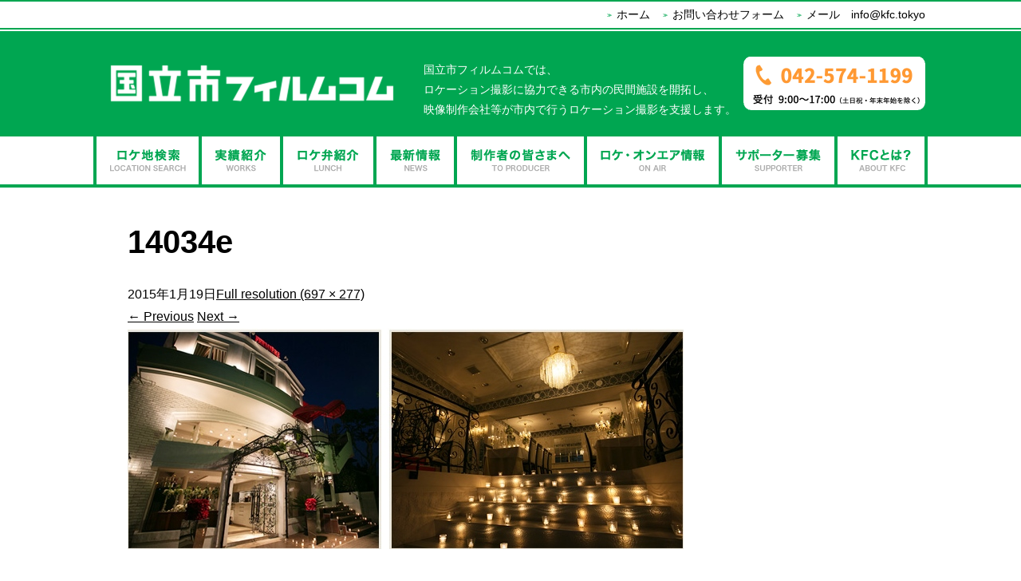

--- FILE ---
content_type: text/html; charset=UTF-8
request_url: https://kfc.tokyo/14034e/
body_size: 10435
content:
<!DOCTYPE html>
<!--[if IE 7]><html class="ie ie7" dir="ltr" lang="ja" prefix="og: https://ogp.me/ns#"><![endif]-->
<!--[if IE 8]><html class="ie ie8" dir="ltr" lang="ja" prefix="og: https://ogp.me/ns#"><![endif]-->
<!--[if !(IE 7) | !(IE 8)  ]><!--><html dir="ltr" lang="ja" prefix="og: https://ogp.me/ns#"><!--<![endif]-->
<head>
<meta charset="UTF-8">
<meta name="viewport" content="width=device-width">

<!--[if lt IE 9]>
<script src="https://kfc.tokyo/wp-content/themes/kunitachi-film/js/html5.js"></script>
<![endif]-->
<link rel="shortcut icon" href="https://kfc.tokyo/wp-content/themes/kunitachi-film/icon/favicon.ico" />
<link rel="apple-touch-icon" href="https://kfc.tokyo/wp-content/themes/kunitachi-film/icon/sp.png"/>

<!-- PC用の内容 -->
<link rel="stylesheet" href="https://kfc.tokyo/wp-content/themes/kunitachi-film/css/pc.css">
<link rel="stylesheet" href="https://kfc.tokyo/wp-content/themes/kunitachi-film/css/pc-single.css">
	<style>img:is([sizes="auto" i], [sizes^="auto," i]) { contain-intrinsic-size: 3000px 1500px }</style>
	
		<!-- All in One SEO 4.8.3.1 - aioseo.com -->
		<title>14034e | 国立市フィルムコム</title>
	<meta name="robots" content="max-image-preview:large" />
	<meta name="author" content="管理者"/>
	<link rel="canonical" href="https://kfc.tokyo/14034e/" />
	<meta name="generator" content="All in One SEO (AIOSEO) 4.8.3.1" />

		<!-- Google tag (gtag.js) -->
<script async src="https://www.googletagmanager.com/gtag/js?id=G-8NX2RSSS37"></script>
<script>
  window.dataLayer = window.dataLayer || [];
  function gtag(){dataLayer.push(arguments);}
  gtag('js', new Date());

  gtag('config', 'UA-43667350-23');
  gtag('config', 'G-8NX2RSSS37');
</script>
		<meta property="og:locale" content="ja_JP" />
		<meta property="og:site_name" content="国立市フィルムコム | 国立市フィルムコムでは、ロケーション撮影に協力できる市内の民間施設を開拓し、映像制作会社等が市内で行うロケーション撮影を支援します。" />
		<meta property="og:type" content="article" />
		<meta property="og:title" content="14034e | 国立市フィルムコム" />
		<meta property="og:url" content="https://kfc.tokyo/14034e/" />
		<meta property="article:published_time" content="2015-01-19T05:32:50+00:00" />
		<meta property="article:modified_time" content="2015-01-19T05:32:50+00:00" />
		<meta name="twitter:card" content="summary_large_image" />
		<meta name="twitter:title" content="14034e | 国立市フィルムコム" />
		<script type="application/ld+json" class="aioseo-schema">
			{"@context":"https:\/\/schema.org","@graph":[{"@type":"BreadcrumbList","@id":"https:\/\/kfc.tokyo\/14034e\/#breadcrumblist","itemListElement":[{"@type":"ListItem","@id":"https:\/\/kfc.tokyo#listItem","position":1,"name":"\u30db\u30fc\u30e0","item":"https:\/\/kfc.tokyo","nextItem":{"@type":"ListItem","@id":"https:\/\/kfc.tokyo\/14034e\/#listItem","name":"14034e"}},{"@type":"ListItem","@id":"https:\/\/kfc.tokyo\/14034e\/#listItem","position":2,"name":"14034e","previousItem":{"@type":"ListItem","@id":"https:\/\/kfc.tokyo#listItem","name":"\u30db\u30fc\u30e0"}}]},{"@type":"ItemPage","@id":"https:\/\/kfc.tokyo\/14034e\/#itempage","url":"https:\/\/kfc.tokyo\/14034e\/","name":"14034e | \u56fd\u7acb\u5e02\u30d5\u30a3\u30eb\u30e0\u30b3\u30e0","inLanguage":"ja","isPartOf":{"@id":"https:\/\/kfc.tokyo\/#website"},"breadcrumb":{"@id":"https:\/\/kfc.tokyo\/14034e\/#breadcrumblist"},"author":{"@id":"https:\/\/kfc.tokyo\/author\/kunitachi-film\/#author"},"creator":{"@id":"https:\/\/kfc.tokyo\/author\/kunitachi-film\/#author"},"datePublished":"2015-01-19T05:32:50+00:00","dateModified":"2015-01-19T05:32:50+00:00"},{"@type":"Organization","@id":"https:\/\/kfc.tokyo\/#organization","name":"\u56fd\u7acb\u5e02\u30d5\u30a3\u30eb\u30e0\u30b3\u30e0","description":"\u56fd\u7acb\u5e02\u30d5\u30a3\u30eb\u30e0\u30b3\u30e0\u3067\u306f\u3001\u30ed\u30b1\u30fc\u30b7\u30e7\u30f3\u64ae\u5f71\u306b\u5354\u529b\u3067\u304d\u308b\u5e02\u5185\u306e\u6c11\u9593\u65bd\u8a2d\u3092\u958b\u62d3\u3057\u3001\u6620\u50cf\u5236\u4f5c\u4f1a\u793e\u7b49\u304c\u5e02\u5185\u3067\u884c\u3046\u30ed\u30b1\u30fc\u30b7\u30e7\u30f3\u64ae\u5f71\u3092\u652f\u63f4\u3057\u307e\u3059\u3002","url":"https:\/\/kfc.tokyo\/","telephone":"+81425741199"},{"@type":"Person","@id":"https:\/\/kfc.tokyo\/author\/kunitachi-film\/#author","url":"https:\/\/kfc.tokyo\/author\/kunitachi-film\/","name":"\u7ba1\u7406\u8005","image":{"@type":"ImageObject","@id":"https:\/\/kfc.tokyo\/14034e\/#authorImage","url":"https:\/\/secure.gravatar.com\/avatar\/dd01338a39ce5f9bd5d513f0fde25babc6e86cc0deefd658372af353e41cd7f0?s=96&d=mm&r=g","width":96,"height":96,"caption":"\u7ba1\u7406\u8005"}},{"@type":"WebSite","@id":"https:\/\/kfc.tokyo\/#website","url":"https:\/\/kfc.tokyo\/","name":"\u56fd\u7acb\u5e02\u30d5\u30a3\u30eb\u30e0\u30b3\u30e0","description":"\u56fd\u7acb\u5e02\u30d5\u30a3\u30eb\u30e0\u30b3\u30e0\u3067\u306f\u3001\u30ed\u30b1\u30fc\u30b7\u30e7\u30f3\u64ae\u5f71\u306b\u5354\u529b\u3067\u304d\u308b\u5e02\u5185\u306e\u6c11\u9593\u65bd\u8a2d\u3092\u958b\u62d3\u3057\u3001\u6620\u50cf\u5236\u4f5c\u4f1a\u793e\u7b49\u304c\u5e02\u5185\u3067\u884c\u3046\u30ed\u30b1\u30fc\u30b7\u30e7\u30f3\u64ae\u5f71\u3092\u652f\u63f4\u3057\u307e\u3059\u3002","inLanguage":"ja","publisher":{"@id":"https:\/\/kfc.tokyo\/#organization"}}]}
		</script>
		<!-- All in One SEO -->

<link rel="alternate" type="application/rss+xml" title="国立市フィルムコム &raquo; フィード" href="https://kfc.tokyo/feed/" />
<link rel="alternate" type="application/rss+xml" title="国立市フィルムコム &raquo; コメントフィード" href="https://kfc.tokyo/comments/feed/" />
<link rel="alternate" type="application/rss+xml" title="国立市フィルムコム &raquo; 14034e のコメントのフィード" href="https://kfc.tokyo/feed/?attachment_id=2071" />
<script type="text/javascript">
/* <![CDATA[ */
window._wpemojiSettings = {"baseUrl":"https:\/\/s.w.org\/images\/core\/emoji\/16.0.1\/72x72\/","ext":".png","svgUrl":"https:\/\/s.w.org\/images\/core\/emoji\/16.0.1\/svg\/","svgExt":".svg","source":{"concatemoji":"https:\/\/kfc.tokyo\/wp-includes\/js\/wp-emoji-release.min.js?ver=6.8.3"}};
/*! This file is auto-generated */
!function(s,n){var o,i,e;function c(e){try{var t={supportTests:e,timestamp:(new Date).valueOf()};sessionStorage.setItem(o,JSON.stringify(t))}catch(e){}}function p(e,t,n){e.clearRect(0,0,e.canvas.width,e.canvas.height),e.fillText(t,0,0);var t=new Uint32Array(e.getImageData(0,0,e.canvas.width,e.canvas.height).data),a=(e.clearRect(0,0,e.canvas.width,e.canvas.height),e.fillText(n,0,0),new Uint32Array(e.getImageData(0,0,e.canvas.width,e.canvas.height).data));return t.every(function(e,t){return e===a[t]})}function u(e,t){e.clearRect(0,0,e.canvas.width,e.canvas.height),e.fillText(t,0,0);for(var n=e.getImageData(16,16,1,1),a=0;a<n.data.length;a++)if(0!==n.data[a])return!1;return!0}function f(e,t,n,a){switch(t){case"flag":return n(e,"\ud83c\udff3\ufe0f\u200d\u26a7\ufe0f","\ud83c\udff3\ufe0f\u200b\u26a7\ufe0f")?!1:!n(e,"\ud83c\udde8\ud83c\uddf6","\ud83c\udde8\u200b\ud83c\uddf6")&&!n(e,"\ud83c\udff4\udb40\udc67\udb40\udc62\udb40\udc65\udb40\udc6e\udb40\udc67\udb40\udc7f","\ud83c\udff4\u200b\udb40\udc67\u200b\udb40\udc62\u200b\udb40\udc65\u200b\udb40\udc6e\u200b\udb40\udc67\u200b\udb40\udc7f");case"emoji":return!a(e,"\ud83e\udedf")}return!1}function g(e,t,n,a){var r="undefined"!=typeof WorkerGlobalScope&&self instanceof WorkerGlobalScope?new OffscreenCanvas(300,150):s.createElement("canvas"),o=r.getContext("2d",{willReadFrequently:!0}),i=(o.textBaseline="top",o.font="600 32px Arial",{});return e.forEach(function(e){i[e]=t(o,e,n,a)}),i}function t(e){var t=s.createElement("script");t.src=e,t.defer=!0,s.head.appendChild(t)}"undefined"!=typeof Promise&&(o="wpEmojiSettingsSupports",i=["flag","emoji"],n.supports={everything:!0,everythingExceptFlag:!0},e=new Promise(function(e){s.addEventListener("DOMContentLoaded",e,{once:!0})}),new Promise(function(t){var n=function(){try{var e=JSON.parse(sessionStorage.getItem(o));if("object"==typeof e&&"number"==typeof e.timestamp&&(new Date).valueOf()<e.timestamp+604800&&"object"==typeof e.supportTests)return e.supportTests}catch(e){}return null}();if(!n){if("undefined"!=typeof Worker&&"undefined"!=typeof OffscreenCanvas&&"undefined"!=typeof URL&&URL.createObjectURL&&"undefined"!=typeof Blob)try{var e="postMessage("+g.toString()+"("+[JSON.stringify(i),f.toString(),p.toString(),u.toString()].join(",")+"));",a=new Blob([e],{type:"text/javascript"}),r=new Worker(URL.createObjectURL(a),{name:"wpTestEmojiSupports"});return void(r.onmessage=function(e){c(n=e.data),r.terminate(),t(n)})}catch(e){}c(n=g(i,f,p,u))}t(n)}).then(function(e){for(var t in e)n.supports[t]=e[t],n.supports.everything=n.supports.everything&&n.supports[t],"flag"!==t&&(n.supports.everythingExceptFlag=n.supports.everythingExceptFlag&&n.supports[t]);n.supports.everythingExceptFlag=n.supports.everythingExceptFlag&&!n.supports.flag,n.DOMReady=!1,n.readyCallback=function(){n.DOMReady=!0}}).then(function(){return e}).then(function(){var e;n.supports.everything||(n.readyCallback(),(e=n.source||{}).concatemoji?t(e.concatemoji):e.wpemoji&&e.twemoji&&(t(e.twemoji),t(e.wpemoji)))}))}((window,document),window._wpemojiSettings);
/* ]]> */
</script>
<style id='wp-emoji-styles-inline-css' type='text/css'>

	img.wp-smiley, img.emoji {
		display: inline !important;
		border: none !important;
		box-shadow: none !important;
		height: 1em !important;
		width: 1em !important;
		margin: 0 0.07em !important;
		vertical-align: -0.1em !important;
		background: none !important;
		padding: 0 !important;
	}
</style>
<link rel='stylesheet' id='wp-block-library-css' href='https://kfc.tokyo/wp-includes/css/dist/block-library/style.min.css?ver=6.8.3' type='text/css' media='all' />
<style id='classic-theme-styles-inline-css' type='text/css'>
/*! This file is auto-generated */
.wp-block-button__link{color:#fff;background-color:#32373c;border-radius:9999px;box-shadow:none;text-decoration:none;padding:calc(.667em + 2px) calc(1.333em + 2px);font-size:1.125em}.wp-block-file__button{background:#32373c;color:#fff;text-decoration:none}
</style>
<style id='global-styles-inline-css' type='text/css'>
:root{--wp--preset--aspect-ratio--square: 1;--wp--preset--aspect-ratio--4-3: 4/3;--wp--preset--aspect-ratio--3-4: 3/4;--wp--preset--aspect-ratio--3-2: 3/2;--wp--preset--aspect-ratio--2-3: 2/3;--wp--preset--aspect-ratio--16-9: 16/9;--wp--preset--aspect-ratio--9-16: 9/16;--wp--preset--color--black: #000000;--wp--preset--color--cyan-bluish-gray: #abb8c3;--wp--preset--color--white: #ffffff;--wp--preset--color--pale-pink: #f78da7;--wp--preset--color--vivid-red: #cf2e2e;--wp--preset--color--luminous-vivid-orange: #ff6900;--wp--preset--color--luminous-vivid-amber: #fcb900;--wp--preset--color--light-green-cyan: #7bdcb5;--wp--preset--color--vivid-green-cyan: #00d084;--wp--preset--color--pale-cyan-blue: #8ed1fc;--wp--preset--color--vivid-cyan-blue: #0693e3;--wp--preset--color--vivid-purple: #9b51e0;--wp--preset--gradient--vivid-cyan-blue-to-vivid-purple: linear-gradient(135deg,rgba(6,147,227,1) 0%,rgb(155,81,224) 100%);--wp--preset--gradient--light-green-cyan-to-vivid-green-cyan: linear-gradient(135deg,rgb(122,220,180) 0%,rgb(0,208,130) 100%);--wp--preset--gradient--luminous-vivid-amber-to-luminous-vivid-orange: linear-gradient(135deg,rgba(252,185,0,1) 0%,rgba(255,105,0,1) 100%);--wp--preset--gradient--luminous-vivid-orange-to-vivid-red: linear-gradient(135deg,rgba(255,105,0,1) 0%,rgb(207,46,46) 100%);--wp--preset--gradient--very-light-gray-to-cyan-bluish-gray: linear-gradient(135deg,rgb(238,238,238) 0%,rgb(169,184,195) 100%);--wp--preset--gradient--cool-to-warm-spectrum: linear-gradient(135deg,rgb(74,234,220) 0%,rgb(151,120,209) 20%,rgb(207,42,186) 40%,rgb(238,44,130) 60%,rgb(251,105,98) 80%,rgb(254,248,76) 100%);--wp--preset--gradient--blush-light-purple: linear-gradient(135deg,rgb(255,206,236) 0%,rgb(152,150,240) 100%);--wp--preset--gradient--blush-bordeaux: linear-gradient(135deg,rgb(254,205,165) 0%,rgb(254,45,45) 50%,rgb(107,0,62) 100%);--wp--preset--gradient--luminous-dusk: linear-gradient(135deg,rgb(255,203,112) 0%,rgb(199,81,192) 50%,rgb(65,88,208) 100%);--wp--preset--gradient--pale-ocean: linear-gradient(135deg,rgb(255,245,203) 0%,rgb(182,227,212) 50%,rgb(51,167,181) 100%);--wp--preset--gradient--electric-grass: linear-gradient(135deg,rgb(202,248,128) 0%,rgb(113,206,126) 100%);--wp--preset--gradient--midnight: linear-gradient(135deg,rgb(2,3,129) 0%,rgb(40,116,252) 100%);--wp--preset--font-size--small: 13px;--wp--preset--font-size--medium: 20px;--wp--preset--font-size--large: 36px;--wp--preset--font-size--x-large: 42px;--wp--preset--spacing--20: 0.44rem;--wp--preset--spacing--30: 0.67rem;--wp--preset--spacing--40: 1rem;--wp--preset--spacing--50: 1.5rem;--wp--preset--spacing--60: 2.25rem;--wp--preset--spacing--70: 3.38rem;--wp--preset--spacing--80: 5.06rem;--wp--preset--shadow--natural: 6px 6px 9px rgba(0, 0, 0, 0.2);--wp--preset--shadow--deep: 12px 12px 50px rgba(0, 0, 0, 0.4);--wp--preset--shadow--sharp: 6px 6px 0px rgba(0, 0, 0, 0.2);--wp--preset--shadow--outlined: 6px 6px 0px -3px rgba(255, 255, 255, 1), 6px 6px rgba(0, 0, 0, 1);--wp--preset--shadow--crisp: 6px 6px 0px rgba(0, 0, 0, 1);}:where(.is-layout-flex){gap: 0.5em;}:where(.is-layout-grid){gap: 0.5em;}body .is-layout-flex{display: flex;}.is-layout-flex{flex-wrap: wrap;align-items: center;}.is-layout-flex > :is(*, div){margin: 0;}body .is-layout-grid{display: grid;}.is-layout-grid > :is(*, div){margin: 0;}:where(.wp-block-columns.is-layout-flex){gap: 2em;}:where(.wp-block-columns.is-layout-grid){gap: 2em;}:where(.wp-block-post-template.is-layout-flex){gap: 1.25em;}:where(.wp-block-post-template.is-layout-grid){gap: 1.25em;}.has-black-color{color: var(--wp--preset--color--black) !important;}.has-cyan-bluish-gray-color{color: var(--wp--preset--color--cyan-bluish-gray) !important;}.has-white-color{color: var(--wp--preset--color--white) !important;}.has-pale-pink-color{color: var(--wp--preset--color--pale-pink) !important;}.has-vivid-red-color{color: var(--wp--preset--color--vivid-red) !important;}.has-luminous-vivid-orange-color{color: var(--wp--preset--color--luminous-vivid-orange) !important;}.has-luminous-vivid-amber-color{color: var(--wp--preset--color--luminous-vivid-amber) !important;}.has-light-green-cyan-color{color: var(--wp--preset--color--light-green-cyan) !important;}.has-vivid-green-cyan-color{color: var(--wp--preset--color--vivid-green-cyan) !important;}.has-pale-cyan-blue-color{color: var(--wp--preset--color--pale-cyan-blue) !important;}.has-vivid-cyan-blue-color{color: var(--wp--preset--color--vivid-cyan-blue) !important;}.has-vivid-purple-color{color: var(--wp--preset--color--vivid-purple) !important;}.has-black-background-color{background-color: var(--wp--preset--color--black) !important;}.has-cyan-bluish-gray-background-color{background-color: var(--wp--preset--color--cyan-bluish-gray) !important;}.has-white-background-color{background-color: var(--wp--preset--color--white) !important;}.has-pale-pink-background-color{background-color: var(--wp--preset--color--pale-pink) !important;}.has-vivid-red-background-color{background-color: var(--wp--preset--color--vivid-red) !important;}.has-luminous-vivid-orange-background-color{background-color: var(--wp--preset--color--luminous-vivid-orange) !important;}.has-luminous-vivid-amber-background-color{background-color: var(--wp--preset--color--luminous-vivid-amber) !important;}.has-light-green-cyan-background-color{background-color: var(--wp--preset--color--light-green-cyan) !important;}.has-vivid-green-cyan-background-color{background-color: var(--wp--preset--color--vivid-green-cyan) !important;}.has-pale-cyan-blue-background-color{background-color: var(--wp--preset--color--pale-cyan-blue) !important;}.has-vivid-cyan-blue-background-color{background-color: var(--wp--preset--color--vivid-cyan-blue) !important;}.has-vivid-purple-background-color{background-color: var(--wp--preset--color--vivid-purple) !important;}.has-black-border-color{border-color: var(--wp--preset--color--black) !important;}.has-cyan-bluish-gray-border-color{border-color: var(--wp--preset--color--cyan-bluish-gray) !important;}.has-white-border-color{border-color: var(--wp--preset--color--white) !important;}.has-pale-pink-border-color{border-color: var(--wp--preset--color--pale-pink) !important;}.has-vivid-red-border-color{border-color: var(--wp--preset--color--vivid-red) !important;}.has-luminous-vivid-orange-border-color{border-color: var(--wp--preset--color--luminous-vivid-orange) !important;}.has-luminous-vivid-amber-border-color{border-color: var(--wp--preset--color--luminous-vivid-amber) !important;}.has-light-green-cyan-border-color{border-color: var(--wp--preset--color--light-green-cyan) !important;}.has-vivid-green-cyan-border-color{border-color: var(--wp--preset--color--vivid-green-cyan) !important;}.has-pale-cyan-blue-border-color{border-color: var(--wp--preset--color--pale-cyan-blue) !important;}.has-vivid-cyan-blue-border-color{border-color: var(--wp--preset--color--vivid-cyan-blue) !important;}.has-vivid-purple-border-color{border-color: var(--wp--preset--color--vivid-purple) !important;}.has-vivid-cyan-blue-to-vivid-purple-gradient-background{background: var(--wp--preset--gradient--vivid-cyan-blue-to-vivid-purple) !important;}.has-light-green-cyan-to-vivid-green-cyan-gradient-background{background: var(--wp--preset--gradient--light-green-cyan-to-vivid-green-cyan) !important;}.has-luminous-vivid-amber-to-luminous-vivid-orange-gradient-background{background: var(--wp--preset--gradient--luminous-vivid-amber-to-luminous-vivid-orange) !important;}.has-luminous-vivid-orange-to-vivid-red-gradient-background{background: var(--wp--preset--gradient--luminous-vivid-orange-to-vivid-red) !important;}.has-very-light-gray-to-cyan-bluish-gray-gradient-background{background: var(--wp--preset--gradient--very-light-gray-to-cyan-bluish-gray) !important;}.has-cool-to-warm-spectrum-gradient-background{background: var(--wp--preset--gradient--cool-to-warm-spectrum) !important;}.has-blush-light-purple-gradient-background{background: var(--wp--preset--gradient--blush-light-purple) !important;}.has-blush-bordeaux-gradient-background{background: var(--wp--preset--gradient--blush-bordeaux) !important;}.has-luminous-dusk-gradient-background{background: var(--wp--preset--gradient--luminous-dusk) !important;}.has-pale-ocean-gradient-background{background: var(--wp--preset--gradient--pale-ocean) !important;}.has-electric-grass-gradient-background{background: var(--wp--preset--gradient--electric-grass) !important;}.has-midnight-gradient-background{background: var(--wp--preset--gradient--midnight) !important;}.has-small-font-size{font-size: var(--wp--preset--font-size--small) !important;}.has-medium-font-size{font-size: var(--wp--preset--font-size--medium) !important;}.has-large-font-size{font-size: var(--wp--preset--font-size--large) !important;}.has-x-large-font-size{font-size: var(--wp--preset--font-size--x-large) !important;}
:where(.wp-block-post-template.is-layout-flex){gap: 1.25em;}:where(.wp-block-post-template.is-layout-grid){gap: 1.25em;}
:where(.wp-block-columns.is-layout-flex){gap: 2em;}:where(.wp-block-columns.is-layout-grid){gap: 2em;}
:root :where(.wp-block-pullquote){font-size: 1.5em;line-height: 1.6;}
</style>
<link rel='stylesheet' id='contact-form-7-css' href='https://kfc.tokyo/wp-content/plugins/contact-form-7/includes/css/styles.css?ver=6.0.6' type='text/css' media='all' />
<link rel='stylesheet' id='genericons-css' href='https://kfc.tokyo/wp-content/themes/kunitachi-film/fonts/genericons.css?ver=6.8.3' type='text/css' media='all' />
<link rel='stylesheet' id='twentythirteen-style-css' href='https://kfc.tokyo/wp-content/themes/kunitachi-film/style.css?ver=6.8.3' type='text/css' media='all' />
<style id='akismet-widget-style-inline-css' type='text/css'>

			.a-stats {
				--akismet-color-mid-green: #357b49;
				--akismet-color-white: #fff;
				--akismet-color-light-grey: #f6f7f7;

				max-width: 350px;
				width: auto;
			}

			.a-stats * {
				all: unset;
				box-sizing: border-box;
			}

			.a-stats strong {
				font-weight: 600;
			}

			.a-stats a.a-stats__link,
			.a-stats a.a-stats__link:visited,
			.a-stats a.a-stats__link:active {
				background: var(--akismet-color-mid-green);
				border: none;
				box-shadow: none;
				border-radius: 8px;
				color: var(--akismet-color-white);
				cursor: pointer;
				display: block;
				font-family: -apple-system, BlinkMacSystemFont, 'Segoe UI', 'Roboto', 'Oxygen-Sans', 'Ubuntu', 'Cantarell', 'Helvetica Neue', sans-serif;
				font-weight: 500;
				padding: 12px;
				text-align: center;
				text-decoration: none;
				transition: all 0.2s ease;
			}

			/* Extra specificity to deal with TwentyTwentyOne focus style */
			.widget .a-stats a.a-stats__link:focus {
				background: var(--akismet-color-mid-green);
				color: var(--akismet-color-white);
				text-decoration: none;
			}

			.a-stats a.a-stats__link:hover {
				filter: brightness(110%);
				box-shadow: 0 4px 12px rgba(0, 0, 0, 0.06), 0 0 2px rgba(0, 0, 0, 0.16);
			}

			.a-stats .count {
				color: var(--akismet-color-white);
				display: block;
				font-size: 1.5em;
				line-height: 1.4;
				padding: 0 13px;
				white-space: nowrap;
			}
		
</style>
<link rel='stylesheet' id='wp-pagenavi-css' href='https://kfc.tokyo/wp-content/plugins/wp-pagenavi/pagenavi-css.css?ver=2.70' type='text/css' media='all' />
<script type="text/javascript" src="https://kfc.tokyo/wp-includes/js/jquery/jquery.min.js?ver=3.7.1" id="jquery-core-js"></script>
<script type="text/javascript" src="https://kfc.tokyo/wp-includes/js/jquery/jquery-migrate.min.js?ver=3.4.1" id="jquery-migrate-js"></script>
<script type="text/javascript" src="https://kfc.tokyo/wp-content/themes/kunitachi-film/js/jquery-1.7.2.js?ver=1" id="jquery-1.7.2-js"></script>
<script type="text/javascript" src="https://kfc.tokyo/wp-content/themes/kunitachi-film/js/functions.js?ver=1" id="twentythirteen-script-js"></script>
<script type="text/javascript" src="https://kfc.tokyo/wp-content/themes/kunitachi-film/js/loopedslider.js?ver=1" id="loopedslider-js"></script>
<script type="text/javascript" src="https://kfc.tokyo/wp-content/themes/kunitachi-film/js/jquery.SmoothScroll.js?ver=1" id="jquery.SmoothScroll-js"></script>
<script type="text/javascript" src="https://kfc.tokyo/wp-content/themes/kunitachi-film/js/selectivizr.js?ver=1" id="selectivizr-js"></script>
<link rel="https://api.w.org/" href="https://kfc.tokyo/wp-json/" /><link rel="alternate" title="JSON" type="application/json" href="https://kfc.tokyo/wp-json/wp/v2/media/2071" /><link rel="alternate" title="oEmbed (JSON)" type="application/json+oembed" href="https://kfc.tokyo/wp-json/oembed/1.0/embed?url=https%3A%2F%2Fkfc.tokyo%2F14034e%2F" />
<link rel="alternate" title="oEmbed (XML)" type="text/xml+oembed" href="https://kfc.tokyo/wp-json/oembed/1.0/embed?url=https%3A%2F%2Fkfc.tokyo%2F14034e%2F&#038;format=xml" />
<!-- This site is powered by Tweet, Like, Plusone and Share Plugin - http://techxt.com/tweet-like-google-1-and-share-plugin-wordpress/ -->
		<meta property="og:type" content="article" />
		<meta property="og:title" content="14034e" />
		<meta property="og:url" content="https://kfc.tokyo/14034e/"/>
		<meta property="og:site_name" content="国立市フィルムコム" />
		<meta property="og:description" content="14034e"/>
		<!--[if lt IE 9]>
	  <script src="//html5shim.googlecode.com/svn/trunk/html5.js"></script>
	<![endif]-->
					<meta property="og:image" content="https://kfc.tokyo/wp-content/uploads/14034e.jpg" />
			<style type="text/css">div.socialicons{float:left;display:block;margin-right: 10px;line-height: 1;}div.socialiconsv{line-height: 1;}div.socialicons p{margin-bottom: 0px !important;margin-top: 0px !important;padding-bottom: 0px !important;padding-top: 0px !important;}div.social4iv{background: none repeat scroll 0 0 #FFFFFF;border: 1px solid #aaa;border-radius: 3px 3px 3px 3px;box-shadow: 3px 3px 3px #DDDDDD;padding: 3px;position: fixed;text-align: center;top: 55px;width: 68px;display:none;}div.socialiconsv{padding-bottom: 5px;}</style>
<script type="text/javascript" src="https://platform.twitter.com/widgets.js"></script><script type="text/javascript" src="//connect.facebook.net/ja_JP/all.js#xfbml=1"></script><script type="text/javascript" src="https://apis.google.com/js/plusone.js"></script><script type="text/javascript" src="https://platform.linkedin.com/in.js"></script></head>

<body>
<svg class="defs" version="1.1" xmlns="http://www.w3.org/2000/svg">   
<!-- Share Facebook -->
<symbol id="share-facebook" viewBox="0 0 15.2 29">
  <polygon points="14.4,0.6 7.2,0 4.3,3.4 4.3,10.4 0,10.4 0,16.6 4.3,15.8 4.6,29 9.7,29 9.5,15.6 14.4,15 14.4,9.6 9,9.7 9,6 15.2,5.4 "/>
</symbol>
    
<div id="fb-root"></div>
<script>(function(d, s, id) {
  var js, fjs = d.getElementsByTagName(s)[0];
  if (d.getElementById(id)) return;
  js = d.createElement(s); js.id = id;
  js.src = "//connect.facebook.net/ja_JP/sdk.js#xfbml=1&version=v2.0";
  fjs.parentNode.insertBefore(js, fjs);
}(document, 'script', 'facebook-jssdk'));</script>
   
<header id="top">
  <nav id="header_top_nav">
    <div class="inner-content">
		<ul><li><a href="mailto:info@kfc.tokyo">メール　info@kfc.tokyo</a></li></ul>
      <ul><li><a href="https://kfc.tokyo/contact/">お問い合わせフォーム</a></li>
<li><a href="https://kfc.tokyo/">ホーム</a></li>
</ul>
    </div>
  </nav>
  
  <div id="header">
    <div class="inner-content">
      <h1 class="site-title">
            <a href="https://kfc.tokyo/">国立市フィルムコム</a>
      <span class="tel"><img src="https://kfc.tokyo/wp-content/themes/kunitachi-film/images/share/tel.png" style="width:228px;" /></span>
      </h1>
  
      <div class="discription">
        <p>国立市フィルムコムでは、<br />
        ロケーション撮影に協力できる市内の民間施設を開拓し、<br />
        映像制作会社等が市内で行うロケーション撮影を支援します。</p>
      </div>
    </div> 

    <nav id="main_nav">

	        <div class="inner-content">
        <ul><li><a href="https://kfc.tokyo/location-search/">ロケ地検索</a></li>
<li><a href="https://kfc.tokyo/works-archive">実績紹介</a></li>
<li><a href="https://kfc.tokyo/lunch-archive/">ロケ弁紹介</a></li>
<li><a href="https://kfc.tokyo/category/news/">最新情報</a></li>
<li><a href="https://kfc.tokyo/toproducer/">制作者の皆さまへ</a>
<ul class="sub-menu">
	<li><a href="https://kfc.tokyo/toproducer/kunitachi/">国立情報</a></li>
	<li><a href="https://kfc.tokyo/toproducer/event/">イベント情報</a></li>
	<li><a href="https://kfc.tokyo/toproducer/request/">撮影申請</a></li>
	<li><a href="https://kfc.tokyo/toproducer/guideline/">ガイドライン</a></li>
</ul>
</li>
<li><a href="https://kfc.tokyo/category/news/onair/">ロケ・オンエア情報</a></li>
<li><a href="https://kfc.tokyo/supporter/">サポーター募集</a>
<ul class="sub-menu">
	<li><a href="https://kfc.tokyo/supporter/extra/">エキストラ登録</a></li>
	<li><a href="https://kfc.tokyo/supporter/location/">ロケ地登録</a></li>
	<li><a href="https://kfc.tokyo/supporter/lunch/">ロケ弁登録</a></li>
</ul>
</li>
<li><a href="https://kfc.tokyo/about/">国立市フィルムコムとは</a></li>
</ul>
      </div>
          </nav>
  </div>
</header>
  
<div id="contents">

	<div id="primary" class="content-area">
		<div id="content" class="site-content" role="main">
			<article id="post-2071" class="image-attachment post-2071 attachment type-attachment status-inherit hentry">
				<header class="entry-header">
					<h1 class="entry-title">14034e</h1>

					<div class="entry-meta">
						<span class="attachment-meta"><time class="entry-date" datetime="2015-01-19T05:32:50+00:00">2015年1月19日</time></span><span class="attachment-meta full-size-link"><a href="https://kfc.tokyo/wp-content/uploads/14034e.jpg" title="Link to full-size image">Full resolution (697 &times; 277)</a></span>					</div><!-- .entry-meta -->
				</header><!-- .entry-header -->

				<div class="entry-content">
					<nav id="image-navigation" class="navigation image-navigation" role="navigation">
						<span class="nav-previous"><a href='https://kfc.tokyo/14034d/'><span class="meta-nav">&larr;</span> Previous</a></span>
						<span class="nav-next"><a href='https://kfc.tokyo/14034xx/'>Next <span class="meta-nav">&rarr;</span></a></span>
					</nav><!-- #image-navigation -->

					<div class="entry-attachment">
						<div class="attachment">
							<a href="https://kfc.tokyo/levent_de_vert_01/" title="14034e" rel="attachment"><img width="697" height="277" src="https://kfc.tokyo/wp-content/uploads/14034e.jpg" class="attachment-724x724 size-724x724" alt="" decoding="async" fetchpriority="high" /></a>
													</div><!-- .attachment -->
					</div><!-- .entry-attachment -->

					
				</div><!-- .entry-content -->
			</article><!-- #post -->

			
<!-- You can start editing here. -->


			<!-- If comments are open, but there are no comments. -->

	
	<div id="respond" class="comment-respond">
		<h3 id="reply-title" class="comment-reply-title">コメントを残す <small><a rel="nofollow" id="cancel-comment-reply-link" href="/14034e/#respond" style="display:none;">コメントをキャンセル</a></small></h3><form action="https://kfc.tokyo/wp-comments-post.php" method="post" id="commentform" class="comment-form"><p class="comment-notes"><span id="email-notes">メールアドレスが公開されることはありません。</span> <span class="required-field-message"><span class="required">※</span> が付いている欄は必須項目です</span></p><p class="comment-form-comment"><label for="comment">コメント <span class="required">※</span></label> <textarea id="comment" name="comment" cols="45" rows="8" maxlength="65525" required></textarea></p><p class="comment-form-author"><label for="author">名前 <span class="required">※</span></label> <input id="author" name="author" type="text" value="" size="30" maxlength="245" autocomplete="name" required /></p>
<p class="comment-form-email"><label for="email">メール <span class="required">※</span></label> <input id="email" name="email" type="email" value="" size="30" maxlength="100" aria-describedby="email-notes" autocomplete="email" required /></p>
<p class="comment-form-url"><label for="url">サイト</label> <input id="url" name="url" type="url" value="" size="30" maxlength="200" autocomplete="url" /></p>
<p class="comment-form-cookies-consent"><input id="wp-comment-cookies-consent" name="wp-comment-cookies-consent" type="checkbox" value="yes" /> <label for="wp-comment-cookies-consent">次回のコメントで使用するためブラウザーに自分の名前、メールアドレス、サイトを保存する。</label></p>
<p class="form-submit"><input name="submit" type="submit" id="submit" class="submit" value="コメントを送信" /> <input type='hidden' name='comment_post_ID' value='2071' id='comment_post_ID' />
<input type='hidden' name='comment_parent' id='comment_parent' value='0' />
</p><p style="display: none;"><input type="hidden" id="akismet_comment_nonce" name="akismet_comment_nonce" value="da37ab1550" /></p><p style="display: none !important;" class="akismet-fields-container" data-prefix="ak_"><label>&#916;<textarea name="ak_hp_textarea" cols="45" rows="8" maxlength="100"></textarea></label><input type="hidden" id="ak_js_1" name="ak_js" value="62"/><script>document.getElementById( "ak_js_1" ).setAttribute( "value", ( new Date() ).getTime() );</script></p></form>	</div><!-- #respond -->
	
		</div><!-- #content -->
	</div><!-- #primary -->

</div>
<!-- // contents -->

<div id="pagetop">
  <a href="#top">このページのトップへ</a>
</div>

<footer id="footer">
  <div class="inner-content">
  
  <div id="facebook">
    <iframe src="https://www.facebook.com/plugins/likebox.php?href=https%3A%2F%2Fwww.facebook.com%2Fkfc.tokyo&amp;width=397&amp;height=200&amp;colorscheme=light&amp;show_faces=true&amp;header=false&amp;stream=false&amp;show_border=false" scrolling="no" frameborder="0" style="border:none; overflow:hidden; width:397px; height:200px;" allowTransparency="true"></iframe>
    </div>
    
  <div id="mailmag">
	  <a href="https://kfc.tokyo/mailmag"><img src="https://kfc.tokyo/wp-content/themes/kunitachi-film/images/share/mailmag.gif" alt="メールマガジン登録　国立市フィルムコムから国立市内で行われるロケ・オンエア情報、国立にまつわるお話などを配信します！" /></a>
  </div>
  
  <div id="youtube">
	  <a href="https://www.youtube.com/channel/UCDa0-P5zBRUUeLE8mzBGZhA" target="_blank"><img src="https://kfc.tokyo/wp-content/themes/kunitachi-film/images/share/channel_bnr.jpg" alt="国立市フィルムコム　Youtubeチャンネル　各ロケ地の紹介動画を見るならこちら！" /></a>
  </div>

    <div id="address">
      <div class="leftbox">
        <h1><span>特定非営利活動法人 国立市観光まちづくり協会</span>
        国立市フィルムコム</h1>
        <address>〒186-0004 東京都国立市中2-2-11 センテ国立</address>
        <p>TEL：042-574-1199　FAX：042-574-1351</p>
      </div>
            <div class="siteseal">
      <span id="ss_gmo_img_wrapper_100-50_flash_ja">
      <a href="https://jp.globalsign.com/" target="_blank">
      <img alt="SSL　グローバルサインのサイトシール" border="0" id="ss_img" src="//seal.globalsign.com/SiteSeal/images/gs_noscript_100-50_ja.gif">
      </a>
      </span>
      <script type="text/javascript" src="//seal.globalsign.com/SiteSeal/gmogs_flash_100-50_ja.js"></script>
      </div>
          </div>
  </div>
  
  <small class="copyright">&copy; 2026 Kunitachi Film Com.</small>
</footer>

<script type="speculationrules">
{"prefetch":[{"source":"document","where":{"and":[{"href_matches":"\/*"},{"not":{"href_matches":["\/wp-*.php","\/wp-admin\/*","\/wp-content\/uploads\/*","\/wp-content\/*","\/wp-content\/plugins\/*","\/wp-content\/themes\/kunitachi-film\/*","\/*\\?(.+)"]}},{"not":{"selector_matches":"a[rel~=\"nofollow\"]"}},{"not":{"selector_matches":".no-prefetch, .no-prefetch a"}}]},"eagerness":"conservative"}]}
</script>
<script type="text/javascript" src="https://kfc.tokyo/wp-includes/js/dist/hooks.min.js?ver=4d63a3d491d11ffd8ac6" id="wp-hooks-js"></script>
<script type="text/javascript" src="https://kfc.tokyo/wp-includes/js/dist/i18n.min.js?ver=5e580eb46a90c2b997e6" id="wp-i18n-js"></script>
<script type="text/javascript" id="wp-i18n-js-after">
/* <![CDATA[ */
wp.i18n.setLocaleData( { 'text direction\u0004ltr': [ 'ltr' ] } );
/* ]]> */
</script>
<script type="text/javascript" src="https://kfc.tokyo/wp-content/plugins/contact-form-7/includes/swv/js/index.js?ver=6.0.6" id="swv-js"></script>
<script type="text/javascript" id="contact-form-7-js-translations">
/* <![CDATA[ */
( function( domain, translations ) {
	var localeData = translations.locale_data[ domain ] || translations.locale_data.messages;
	localeData[""].domain = domain;
	wp.i18n.setLocaleData( localeData, domain );
} )( "contact-form-7", {"translation-revision-date":"2025-04-11 06:42:50+0000","generator":"GlotPress\/4.0.1","domain":"messages","locale_data":{"messages":{"":{"domain":"messages","plural-forms":"nplurals=1; plural=0;","lang":"ja_JP"},"This contact form is placed in the wrong place.":["\u3053\u306e\u30b3\u30f3\u30bf\u30af\u30c8\u30d5\u30a9\u30fc\u30e0\u306f\u9593\u9055\u3063\u305f\u4f4d\u7f6e\u306b\u7f6e\u304b\u308c\u3066\u3044\u307e\u3059\u3002"],"Error:":["\u30a8\u30e9\u30fc:"]}},"comment":{"reference":"includes\/js\/index.js"}} );
/* ]]> */
</script>
<script type="text/javascript" id="contact-form-7-js-before">
/* <![CDATA[ */
var wpcf7 = {
    "api": {
        "root": "https:\/\/kfc.tokyo\/wp-json\/",
        "namespace": "contact-form-7\/v1"
    }
};
/* ]]> */
</script>
<script type="text/javascript" src="https://kfc.tokyo/wp-content/plugins/contact-form-7/includes/js/index.js?ver=6.0.6" id="contact-form-7-js"></script>
<script defer type="text/javascript" src="https://kfc.tokyo/wp-content/plugins/akismet/_inc/akismet-frontend.js?ver=1746773798" id="akismet-frontend-js"></script>
	<div id="fb-root"></div>
	</body>
</html>

--- FILE ---
content_type: text/css
request_url: https://kfc.tokyo/wp-content/themes/kunitachi-film/css/pc-single.css
body_size: 443
content:
#contents article h2.entry-title{
	padding-left: 48px;
	background-image: url(../images/h1_bg.gif);
	background-repeat: no-repeat;
	background-position: left center;
	margin: 0 0 24px;
}
article {
	width: 960px;
	margin: 32px auto;
}
article p, article ol, article ul{
	margin-bottom: 16px;
	font-size: 16px;
}
article ul li{
	list-style-type: disc;
	list-style-position: outside;
	margin-top: 8px;
	margin-left: 1em;
}
article ul li:first-child, section ul li:first-child{
	margin-top: 0;
}

article .thumbnail{
	text-align: center;
	width: 960px;
	margin: 0 auto 24px;
}
article .thumbnail img{
	width: 100%;
	height: auto;
	margin: 0 auto;
}

article .deteal{
	margin: 0 0 24px;
	padding: 15px 15px 15px;
	border: double 3px #999999;
}

article .imgtriple li{
	float: left;
	width: 304px;
	list-style-type: none !important;
	margin: 0 0 24px 24px;
}
article .imgtriple li:nth-child(3n+1){
	margin-left: 0;
}
article .imgtriple li img{
	width: 304px;
	height: auto;
}

article .wp-block-table {
	border: 0px solid #333;
	width: 100%;
	padding: 0px 0px;
    border-spacing: 0;
    border-collapse: collapse;
}

article .wp-block-table td {
	padding: 5px 5px;
}

article .wp-block-gallery {
	margin-bottom: 20px;
}

/* --- clearfix --- */
.imgtriple:after{
    content: ""; 
    display: block; 
    clear: both;
}